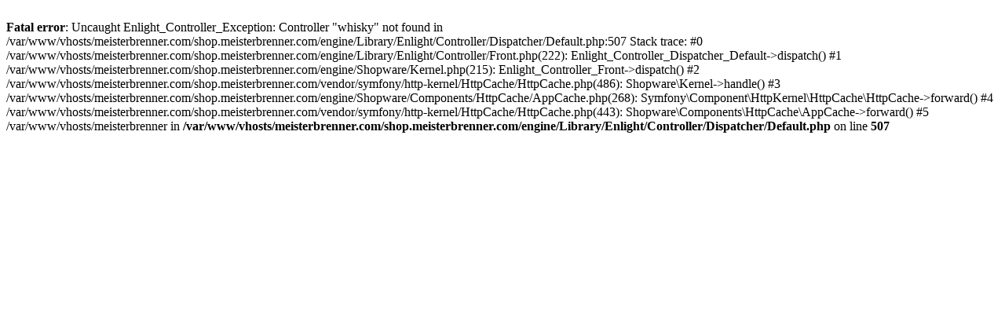

--- FILE ---
content_type: text/html; charset=UTF-8
request_url: http://shop.meisterbrenner.com/whisky/whisky/28/elch-whisky-torf-vom-dorf
body_size: 409
content:
<br />
<b>Fatal error</b>:  Uncaught Enlight_Controller_Exception: Controller &quot;whisky&quot; not found in /var/www/vhosts/meisterbrenner.com/shop.meisterbrenner.com/engine/Library/Enlight/Controller/Dispatcher/Default.php:507
Stack trace:
#0 /var/www/vhosts/meisterbrenner.com/shop.meisterbrenner.com/engine/Library/Enlight/Controller/Front.php(222): Enlight_Controller_Dispatcher_Default-&gt;dispatch()
#1 /var/www/vhosts/meisterbrenner.com/shop.meisterbrenner.com/engine/Shopware/Kernel.php(215): Enlight_Controller_Front-&gt;dispatch()
#2 /var/www/vhosts/meisterbrenner.com/shop.meisterbrenner.com/vendor/symfony/http-kernel/HttpCache/HttpCache.php(486): Shopware\Kernel-&gt;handle()
#3 /var/www/vhosts/meisterbrenner.com/shop.meisterbrenner.com/engine/Shopware/Components/HttpCache/AppCache.php(268): Symfony\Component\HttpKernel\HttpCache\HttpCache-&gt;forward()
#4 /var/www/vhosts/meisterbrenner.com/shop.meisterbrenner.com/vendor/symfony/http-kernel/HttpCache/HttpCache.php(443): Shopware\Components\HttpCache\AppCache-&gt;forward()
#5 /var/www/vhosts/meisterbrenner in <b>/var/www/vhosts/meisterbrenner.com/shop.meisterbrenner.com/engine/Library/Enlight/Controller/Dispatcher/Default.php</b> on line <b>507</b><br />
